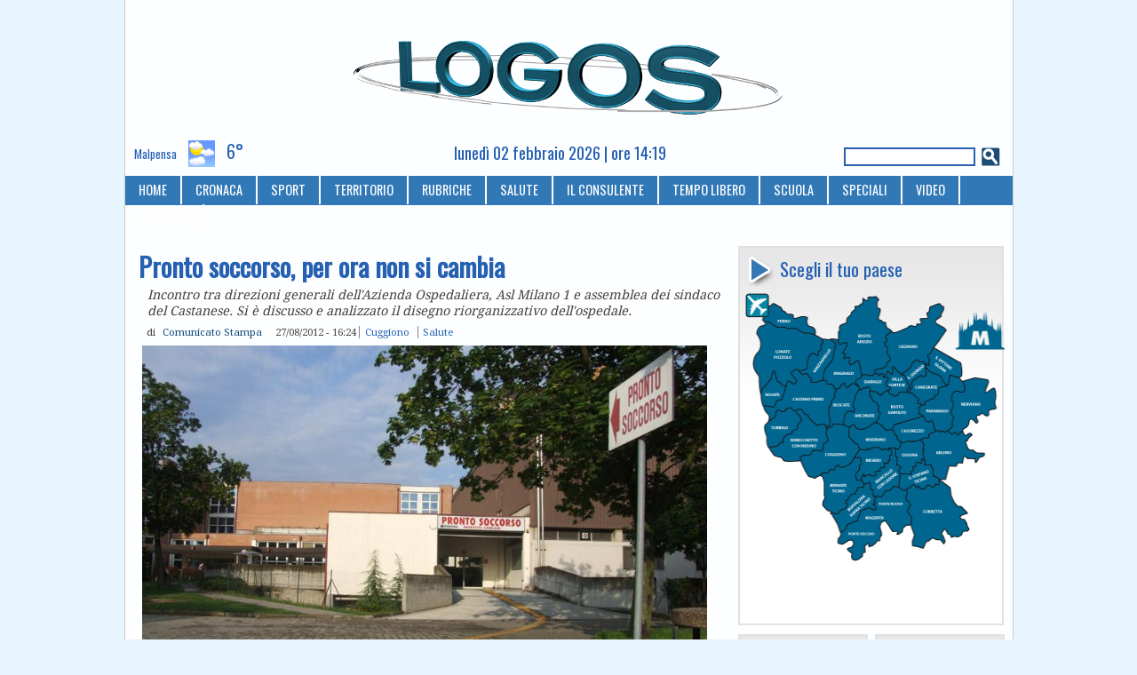

--- FILE ---
content_type: text/html; charset=utf-8
request_url: https://www.logosnews.it/node/17244
body_size: 11828
content:
<!DOCTYPE html PUBLIC "-//W3C//DTD XHTML 1.0 Strict//EN" "http://www.w3.org/TR/xhtml1/DTD/xhtml1-strict.dtd">
<html xmlns="http://www.w3.org/1999/xhtml" lang="it" xml:lang="it">
<head>
<meta http-equiv="Content-Type" content="text/html; charset=utf-8" />
 <title>Pronto soccorso, per ora non si cambia - Logos News</title>
<meta name="mobile-web-app-capable" content="yes">
<meta name="apple-mobile-web-app-capable" content="yes">
<meta name="apple-mobile-web-app-title" content="LogosNews">
<link rel="apple-touch-icon" sizes="192x192" href="/sites/all/themes/logos/logos_icon.png">
<link rel="manifest" href="/sites/all/themes/logos/manifest.json">
<link rel="canonical" href="https://www.logosnews.it/node/17244" />
<link rel="alternate" media="only screen and (max-width: 640px)" href="https://m.logosnews.it/node/17244" />
<link rel="alternate" media="handheld" href="https://m.logosnews.it/node/17244" />
<link rel="alternate" type="application/rss+xml" title="RSS" href="https://www.logosnews.it/rss.xml" />
<meta property="fb:app_id" content="147762092620802"/>
<script type='text/javascript'><!--// <![CDATA[
  var OA_zones = {
    'Manchette sx' : 1,
    'Manchette dx' : 2,
    'Cuggiono TOP' : 9,
    'Cuggiono MIDDLE' : 10,
    'Cuggiono BOTTOM' : 11,
    'Manchette Alt sx' : 184,
    'Manchette Alt dx' : 185,
    'AllPage Autopromo' : 188,
    'AllPage AD POPUP mobile' : 191,
    'AllPage Skin' : 186  }
// ]]> --></script>
<script type='text/javascript' src='https://ads.comunicarefuturo.com/www/delivery/spcjs.php'></script>
<link rel="amphtml" href="https://www.logosnews.it/node/17244/amp" />

<meta property="og:image" content="https://www.logosnews.it/sites/default/files/2012/images/img17243.full.jpg" />
<meta property="og:description" content="Il 20 agosto scorso, presso l’Ospedale di Cuggiono, si è tenuto un incontro tra le Direzioni Generali dell’Azienda Ospedaliera di Legnano e dell’ASL Milano 1 e l’Assemblea dei sindaci del Castanese per discutere il disegno riorganizzativo dell’Ospedale nell’ambito della cresci..." />
<script type="application/ld+json">[
{"@context":"https://schema.org","@type":"NewsArticle",
 "mainEntityOfPage":{"@type":"WebPage","@id":"https://www.logosnews.it/node/17244"},
 "headline":"Pronto soccorso, per ora non si cambia",
 "image":{"@type":"ImageObject","url":"https://www.logosnews.it/sites/default/files/2012/images/img17243.full.jpg","height":534,"width":800},
 "datePublished":"2012-08-27T15:24:00+00:00",
 "dateModified":"2012-08-27T15:28:08+00:00",
 "author":{"@type":"Person","name":"Comunicato Stampa"},
 "publisher":{"@type":"Organization","name":"Logosnews","url":"https://www.logosnews.it","logo":{"@type":"ImageObject","url":"https://www.logosnews.it/sites/all/themes/logos/logos_ext.png","width":1590,"height":200}},
 "isPartOf":{"@type":"CreativeWork","name":"Logosnews"},
 "description":"Incontro tra direzioni generali dell'Azienda Ospedaliera, Asl Milano 1 e assemblea dei sindaco del Castanese. Si \u00e8 discusso e analizzato il disegno riorganizzativo dell'ospedale. "
}]</script>
<link rel="shortcut icon" href="/sites/all/themes/logos/logos_icon.png" type="image/x-icon" />
<style type="text/css" media="all">@import "/modules/node/node.css";</style>
<style type="text/css" media="all">@import "/modules/poll/poll.css";</style>
<style type="text/css" media="all">@import "/modules/system/defaults.css";</style>
<style type="text/css" media="all">@import "/modules/system/system.css";</style>
<style type="text/css" media="all">@import "/modules/user/user.css";</style>
<style type="text/css" media="all">@import "/sites/all/modules/cck/content.css";</style>
<style type="text/css" media="all">@import "/sites/all/modules/nice_menus/nice_menus.css";</style>
<style type="text/css" media="all">@import "/sites/all/modules/nice_menus/nice_menus_default.css";</style>
<style type="text/css" media="all">@import "/sites/all/modules/thickbox/thickbox.css";</style>
<style type="text/css" media="all">@import "/sites/all/modules/cck/fieldgroup.css";</style>
<style type="text/css" media="all">@import "/sites/all/modules/image/contrib/image_attach/image_attach.css";</style>
<style type="text/css" media="all">@import "/modules/comment/comment.css";</style>
<style type="text/css" media="all">@import "/sites/all/modules/event/event.css";</style>
<style type="text/css" media="all">@import "/sites/all/themes/logos/logos.css";</style>
<script type="text/javascript" src="/misc/jquery.js"></script>
<script type="text/javascript" src="/misc/drupal.js"></script>
<script type="text/javascript" src="/sites/all/modules/nice_menus/nice_menus.js"></script>
<script type="text/javascript" src="/sites/all/modules/thickbox/thickbox_login.js"></script>
<script type="text/javascript" src="/sites/all/modules/thickbox/thickbox_auto.js"></script>
<script type="text/javascript" src="/sites/all/modules/thickbox/thickbox.js"></script>
<script type="text/javascript" src="/misc/textarea.js"></script>
<script type="text/javascript" src="/misc/collapse.js"></script>
<script type="text/javascript" src="/sites/all/modules/event/eventblock.js"></script>
<script type="text/javascript" src="/misc/progress.js"></script>
<script type="text/javascript" src="/sites/all/themes/logos/js/bowser.min.js"></script>
<script type="text/javascript">Drupal.extend({ settings: { "thickbox": { "close": "Close", "next": "Next \x3e", "prev": "\x3c Prev", "esc_key": "or Esc Key", "next_close": "Next / Close on last", "image_count": "Image !current of !total", "derivative": "full" } } });</script>
<script type="text/javascript" src="/sites/all/themes/logos/js/micromodal.min.js"></script>
<style>@import url('/sites/all/themes/logos/css/micromodal.css');</style>
<script type="text/javascript">
    // Privacy popup https://micromodal.now.sh
    function loadPrivacyText() { // Fire on popup open
        //alert('Privacy is shown');
        $( "#modal-privacy-content" ).load( "/privacy.html" );
    }
</script><style>@import url('https://fonts.googleapis.com/css?family=Droid+Serif|Oswald');</style>
</head><body class="desk">
<div id="container"> <div id="header"><div id="ad-left"><script type='text/javascript'><!--// <![CDATA[
    OA_show('Manchette sx');
// ]]> --></script></div>
 <div id="logo-floater">  <a href="/" title="Home"><img src="/sites/all/themes/logos/logo.png" alt="Home" /></a></div>
 <div id="ad-right"><script type='text/javascript'><!--// <![CDATA[
    OA_show('Manchette dx');
// ]]> --></script></div>
</div>
   <div id="bar-top"><div  class="block block-weather" id="weather-meteo-top">
 <h2 class="title">meteo-top</h2>
 <div class="content"><p><strong>Milano / Malpensa</strong></p><div> <span class="paese">Malpensa</span> <img style="vertical-align: -50%;" src="/sites/all/modules/weather/images/day-broken.png" alt="Nuvole discontinue" width="64" height="64" title="Nuvole discontinue" /> <span class="temperature">6°</span></div><div class="repon">Lun, 02/02/2026 - 13:50</div></div>
</div>
<div  class="block block-block" id="block-data-top">
 <h2 class="title">data-top</h2>
 <div class="content">lunedì 02 febbraio 2026 | ore 14:19</div>
</div>
<div  class="block block-search" id="search-cerca">
 <h2 class="title">Cerca</h2>
 <div class="content"><form action="/node/17244"  accept-charset="UTF-8" method="post" id="search-block-form">
<div><div class="container-inline"><div class="form-item" id="edit-search-block-form-keys-wrapper">
 <input type="text" maxlength="128" name="search_block_form_keys" id="edit-search-block-form-keys"  size="15" value="" title="Inserisci i termini da cercare." class="form-text" />
</div>
<input type="submit" name="op" id="search-submit" value="Cerca"  class="form-submit" />
<input type="hidden" name="form_id" id="edit-search-block-form" value="search_block_form"  />
</div>
</div></form>
</div>
</div>
</div>
 <div class="navlinks"><ul class="links" id="navlist"><li  class="first menu-1-1-80"><a href="/" title="Home page" class="menu-1-1-80">HOME</a></li>
<li  class="menu-1-2-80"><a href="/cronaca" title="Cronaca" class="menu-1-2-80">CRONACA</a></li>
<li  class="menu-1-3-80"><a href="/sport" title="Il mondo dello sport" class="menu-1-3-80">SPORT</a></li>
<li  class="menu-1-4-80"><a href="/territorio" title="Notizie dal territorio" class="menu-1-4-80">TERRITORIO</a></li>
<li  class="menu-1-5-80"><a href="/rubriche" title="Rubriche" class="menu-1-5-80">RUBRICHE</a></li>
<li  class="menu-1-6-80"><a href="/consulente/salute" class="menu-1-6-80">SALUTE</a></li>
<li  class="menu-1-7-80"><a href="/consulente" title="Il tuo consulente" class="menu-1-7-80">IL CONSULENTE</a></li>
<li  class="menu-1-8-80"><a href="/tempolibero" title="Tempo libero" class="menu-1-8-80">TEMPO LIBERO</a></li>
<li  class="menu-1-9-80"><a href="/scuola" title="Scuole del territorio" class="menu-1-9-80">SCUOLA</a></li>
<li  class="menu-1-10-80"><a href="/speciali" class="menu-1-10-80">SPECIALI</a></li>
<li  class="menu-1-11-80"><a href="/video_archive" class="menu-1-11-80">VIDEO</a></li>
<li  class="last menu-1-12-80"><a href="/node/22" title="Riferimenti utili" class="menu-1-12-80">CONTATTI</a></li>
</ul> </div>
 <div id="content">
   <div id="sidebar-right">
<div  class="block block-block" id="block-adboxt">
 <h2 class="title">ADboxT</h2>
 <div class="content"><script type='text/javascript'><!--// <![CDATA[
    OA_show('Cuggiono TOP');
// ]]> --></script></div>
</div>
<div  class="block block-block" id="block-scegli-il-tuo-paese">
 <h2 class="title">Scegli il tuo paese</h2>
 <div class="content"><p><img src="/sites/default/files/mappa_js/mappa_0.png" alt="mappa paesi" usemap="#mappa" id="paese" width="293" height="350"/><br />
<map name="mappa" id="mappa" style="display:none;"><br />
  <area shape="poly" coords="116,152,120,154,127,152,131,156,148,149,150,135,141,122,140,117,132,119,129,133,130,139,120,143" alt="arconate" onmouseover="RMOn(26)" onmouseout="RMOff()" onclick="RMC(26, '/arconate')"/><br />
  <area shape="poly" coords="110,60,111,43,145,9,154,24,155,38,165,46,159,62,165,79,158,88,149,90,144,96,135,95,131,76,124,82,118,73,122,62" alt="busto arsizio" onmouseover="RMOn(27)" onmouseout="RMOff()" onclick="RMC(27, '/bustoarsizio')"/><br />
  <area shape="poly" coords="67,194,79,211,102,199,122,193,131,180,119,168,114,154,94,160,99,173,91,181" alt="cuggiono" onmouseover="RMOn(7)" onmouseout="RMOff()" onclick="RMC(7, '/cuggiono')"/><br />
  <area shape="poly" coords="105,254,112,268,127,257,133,245,149,243,141,219,125,231,119,246" alt="boffalora"  onmouseover="RMOn(5)" onmouseout="RMOff()" onclick="RMC(5, '/boffalora')"/><br />
  <area shape="poly" coords="110,280,136,251,152,250,151,238,174,224,183,230,187,245,188,261,176,272,160,259,152,271,153,280,124,304,121,287" alt="magenta" onmouseover="RMOn(6)" onmouseout="RMOff()" onclick="RMC(6, '/magenta')"/><br />
  <area shape="poly" coords="94,242,92,209,129,195,125,209,131,217,114,244,103,249" alt="bernate" onmouseover="RMOn(4)" onmouseout="RMOff()" onclick="RMC(4, '/bernate')"/><br />
  <area shape="poly" coords="213,89,226,95,232,104,234,94,248,96,249,84,219,69,215,77" alt="san vittore" onmouseover="RMOn(13)" onmouseout="RMOff()" onclick="RMC(13, '/sanvittore')"/><br />
  <area shape="poly" coords="23,128,21,115,31,105,33,100,39,109,44,112,41,122,34,124,33,130" alt="nosate" onmouseover="RMOn(8)" onmouseout="RMOff()" onclick="RMC(8, '/nosate')"/><br />
  <area shape="poly" coords="204,139,213,148,221,159,237,156,237,132,238,116,249,114,240,99,224,118,211,128" alt="parabiago" onmouseover="RMOn(32)" onmouseout="RMOff()" onclick="RMC(32, '/parabiago')"/><br />
  <area shape="poly" coords="144,118,155,137,153,150,164,156,198,143,201,128,187,115,174,123,163,116" alt="busto garolfo" onmouseover="RMOn(31)" onmouseout="RMOff()" onclick="RMC(31, '/bustogarolfo')"/><br />
  <area shape="poly" coords="152,96,168,86,164,53,191,44,204,36,221,18,229,25,216,41,229,47,208,80,194,81,181,94,173,89,160,96" alt="legnano" onmouseover="RMOn(2)" onmouseout="RMOff()" onclick="RMC(2, '/legnano')"/><br />
  <area shape="poly" coords="28,175,27,164,26,158,36,149,39,142,47,143,51,140,59,150,41,170,35,176" alt="turbigo" onmouseover="RMOn(21)" onmouseout="RMOff()" onclick="RMC(21, '/turbigo')"/><br />
  <area shape="poly" coords="132,104,136,110,144,108,148,113,155,115,162,111,161,102,151,98,138,100" alt="dairago" onmouseover="RMOn(25)" onmouseout="RMOff()" onclick="RMC(25, '/dairago')"/><br />
  <area shape="poly" coords="30,37,30,25,36,22,50,32,60,38,70,35,77,47,70,48,59,44,41,42" alt="ferno" onmouseover="RMOn(9)" onmouseout="RMOff()" onclick="RMC(9, '/ferno')"/><br />
  <area shape="poly" coords="170,117,183,114,182,104,173,96,167,100,166,109" alt="villa cortese" onmouseover="RMOn(12)" onmouseout="RMOff()" onclick="RMC(12, '/villacortese')"/><br />
  <area shape="poly" coords="93,100,102,85,106,67,113,67,113,79,118,83,120,88,127,85,130,99,118,108,114,105,107,110" alt="magnago" onmouseover="RMOn(24)" onmouseout="RMOff()" onclick="RMC(24, '/magnago')"/><br />
  <area shape="poly" coords="19,111,18,98,12,87,13,77,19,69,20,61,16,52,19,44,25,42,35,44,50,49,58,49,67,54,82,58,79,70,70,70,64,89,49,92,50,102,42,107,38,100,35,88,29,89,29,98" alt="lonate" onmouseover="RMOn(10)" onmouseout="RMOff()" onclick="RMC(10, '/lonatepozzolo')"/><br />
  <area shape="poly" coords="139,215,154,212,170,187,175,220,149,232" alt="marcallo" onmouseover="RMOn(3)" onmouseout="RMOff()" onclick="RMC(3, '/marcallo')"/><br />
  <area shape="poly" coords="195,114,204,127,218,118,228,104,210,92,210,101,201,100,196,105" alt="canegrate" onmouseover="RMOn(16)" onmouseout="RMOff()" onclick="RMC(16, '/canegrate')"/><br />
  <area shape="poly" coords="130,186,151,182,169,185,155,205,140,207,131,212,138,199" alt="mesero" onmouseover="RMOn(14)" onmouseout="RMOff()" onclick="RMC(14, '/mesero')"/><br />
  <area shape="poly" coords="124,156,124,169,137,178,176,176,172,162,162,159,151,151,136,161" alt="inveruno" onmouseover="RMOn(15)" onmouseout="RMOff()" onclick="RMC(15, '/inveruno')"/><br />
  <area shape="poly" coords="220,207,229,211,236,195,248,193,267,186,255,178,258,163,223,161,209,171,212,192" alt="arluno" onmouseover="RMOn(30)" onmouseout="RMOff()" onclick="RMC(30, '/arluno')"/><br />
  <area shape="poly" coords="180,205,192,204,200,191,201,174,182,176,176,189" alt="ossona" onmouseover="RMOn(17)" onmouseout="RMOff()" onclick="RMC(17, '/ossona')"/><br />
  <area shape="poly" coords="240,160,254,154,287,133,288,115,276,118,278,105,247,102,254,114,244,118" alt="nerviano" onmouseover="RMOn(29)" onmouseout="RMOff()" onclick="RMC(29, '/nerviano')"/><br />
  <area shape="poly" coords="36,181,53,169,66,156,69,140,76,149,85,157,91,156,93,169,89,179,75,184,62,191,47,191" alt="robecchetto" onmouseover="RMOn(20)" onmouseout="RMOff()" onclick="RMC(20, '/robecchetto')"/><br />
  <area shape="poly" coords="30,137,43,129,49,111,63,106,59,94,71,101,75,109,92,105,100,115,94,150,82,149,74,136,63,132,49,133" alt="castano" onmouseover="RMOn(19)" onmouseout="RMOff()" onclick="RMC(19, '/castano')"/><br />
  <area shape="poly" coords="172,155,182,170,198,168,217,158,205,146" alt="casorezzo" onmouseover="RMOn(28)" onmouseout="RMOff()" onclick="RMC(28, '/casorezzo')"/><br />
  <area shape="poly" coords="180,209,180,222,195,217,207,222,224,216,213,202,202,197,196,207" alt="santo stefano" onmouseover="RMOn(11)" onmouseout="RMOff()" onclick="RMC(11, '/santostefano')"/><br />
  <area shape="poly" coords="71,93,77,77,85,79,92,61,100,64,98,80,89,90,87,100,79,101" alt="vanzaghello" onmouseover="RMOn(22)" onmouseout="RMOff()" onclick="RMC(22, '/vanzaghello')"/><br />
  <area shape="poly" coords="184,96,189,108,205,97,205,85,195,83" alt="san giorgio" onmouseover="RMOn(1)" onmouseout="RMOff()" onclick="RMC(1, '/sangiorgio')"/><br />
  <area shape="poly" coords="190,231,194,224,210,226,228,218,238,234,254,251,247,258,254,265,247,276,234,277,225,281,207,289,195,286,193,255" alt="corbetta" onmouseover="RMOn(18)" onmouseout="RMOff()" onclick="RMC(18, '/corbetta')"/><br />
  <area shape="poly" coords="101,148,101,128,107,117,113,112,119,113,123,110,127,113,122,135,115,135,111,149" alt="buscate" onmouseover="RMOn(23)" onmouseout="RMOff()" onclick="RMC(23, '/buscate')"/><br />
  <area shape="rect" coords="3,10,26,33" alt="malpensa" onmouseover="RMOn(33)" onmouseout="RMOff()" onclick="RMC(33, '/malpensa')"/><br />
  <area shape="rect" coords="244, 20, 299, 68" alt="milano" onmouseover="RMOn(34)" onmouseout="RMOff()" onclick="RMC(34, '/milano')"/><br />
</map></p>
<script type="text/javascript">
var IMG = document.getElementById("paese");
var selected_area = 0;
var mouseover_area = 0;

if (document.images) {
  img0 = new Image();
  img1 = new Image();
  img2 = new Image();
  img3 = new Image();
  img4 = new Image();
  img5 = new Image();
  img6 = new Image();
  img7 = new Image();
  img8 = new Image();
  img9 = new Image();
  img10 = new Image();
  img11 = new Image();
  img12 = new Image();
  img13 = new Image();
  img14 = new Image();
  img15 = new Image();
  img16 = new Image();
  img17 = new Image();
  img18 = new Image();
  img19 = new Image();
  img20 = new Image();
  img21 = new Image();
  img22 = new Image();
  img23 = new Image();
  img24 = new Image();
  img25 = new Image();
  img26 = new Image();
  img27 = new Image();
  img28 = new Image();
  img29 = new Image();
  img30 = new Image();
  img31 = new Image();
  img32 = new Image();
  img33 = new Image();
  img34 = new Image();

  img0.src = "/sites/default/files/mappa_js/mappa_0.png";
  img1.src = "/sites/default/files/mappa_js/mappa_1.png";
  img2.src = "/sites/default/files/mappa_js/mappa_2.png";
  img3.src = "/sites/default/files/mappa_js/mappa_3.png";
  img4.src = "/sites/default/files/mappa_js/mappa_4.png";
  img5.src = "/sites/default/files/mappa_js/mappa_5.png";
  img6.src = "/sites/default/files/mappa_js/mappa_6.png";
  img7.src = "/sites/default/files/mappa_js/mappa_7.png";
  img8.src = "/sites/default/files/mappa_js/mappa_8.png";
  img9.src = "/sites/default/files/mappa_js/mappa_9.png";
  img10.src = "/sites/default/files/mappa_js/mappa_10.png";
  img11.src = "/sites/default/files/mappa_js/mappa_11.png";
  img12.src = "/sites/default/files/mappa_js/mappa_12.png";
  img13.src = "/sites/default/files/mappa_js/mappa_13.png";
  img14.src = "/sites/default/files/mappa_js/mappa_14.png";
  img15.src = "/sites/default/files/mappa_js/mappa_15.png";
  img16.src = "/sites/default/files/mappa_js/mappa_16.png";
  img17.src = "/sites/default/files/mappa_js/mappa_17.png";
  img18.src = "/sites/default/files/mappa_js/mappa_18.png";
  img19.src = "/sites/default/files/mappa_js/mappa_19.png";
  img20.src = "/sites/default/files/mappa_js/mappa_20.png";
  img21.src = "/sites/default/files/mappa_js/mappa_21.png";
  img22.src = "/sites/default/files/mappa_js/mappa_22.png";
  img23.src = "/sites/default/files/mappa_js/mappa_23.png";
  img24.src = "/sites/default/files/mappa_js/mappa_24.png";
  img25.src = "/sites/default/files/mappa_js/mappa_25.png";
  img26.src = "/sites/default/files/mappa_js/mappa_26.png";
  img27.src = "/sites/default/files/mappa_js/mappa_27.png";
  img28.src = "/sites/default/files/mappa_js/mappa_28.png";
  img29.src = "/sites/default/files/mappa_js/mappa_29.png";
  img30.src = "/sites/default/files/mappa_js/mappa_30.png";
  img31.src = "/sites/default/files/mappa_js/mappa_31.png";
  img32.src = "/sites/default/files/mappa_js/mappa_32.png";
  img33.src = "/sites/default/files/mappa_js/mappa_33.png";
  img34.src = "/sites/default/files/mappa_js/mappa_34.png";
}

function RMC(i, href)
{
    IMG.src = "/sites/default/files/mappa_js/mappa_" + i + ".png";
    //if(i == selected_area || i == mouseover_area) {
    if(i == selected_area) {
       window.location.href = href;
    }
    selected_area = i;
}
function RMOn(i)
{
    IMG.src = "/sites/default/files/mappa_js/mappa_" + i + ".png";
    mouseover_area = i;
}
function RMOff()
{
    IMG.src = "/sites/default/files/mappa_js/mappa_0.png";
    selected_area = 0;
    mouseover_area = 0;
}
</script></div>
</div>
<div  class="block block-views" id="views-logos">
 <h2 class="title">Logos</h2>
 <div class="content"><div class='view view-last-archive'><div class='view-content view-content-last-archive'><div class="item-list"><ul><li><div class='view-item view-item-last-archive'><div class='view-field view-data-image-attach-iid'><a href="https://www.logosnews.it/sites/default/files/2026/archive/2601.pdf"><img src="https://www.logosnews.it/sites/default/files/2026/images/img106198.locandina.jpg" alt="24 gennaio 2026" title="24 gennaio 2026"  class="image image-locandina link" width="148" height="200" /></a></div><div class='view-field view-data-files-all-files'><a href="https://www.logosnews.it/sites/default/files/2026/archive/2601.pdf">24 gennaio 2026</a></div></div>
</li></ul></div></div><div class='view-footer view-footer-last-archive'><p><a href="/last_archive">Sfoglia l'archivio...</a></p>
</div>
</div>
</div>
</div>
<div  class="block block-views" id="views-speciali">
 <h2 class="title">Speciali</h2>
 <div class="content"><div class='view view-last-arc-speciali'><div class='view-content view-content-last-arc-speciali'><div class="item-list"><ul><li><div class='view-item view-item-last-arc-speciali'><div class='view-field view-data-image-attach-iid'><a href="https://www.logosnews.it/sites/default/files/2025/arc_special/Verso il Natale 2025.pdf"><img src="https://www.logosnews.it/sites/default/files/2025/images/img105926.locandina.jpg" alt="Verso il Natale 2025" title="Verso il Natale 2025"  class="image image-locandina link" width="147" height="200" /></a></div><div class='view-field view-data-files-all-files'><a href="https://www.logosnews.it/sites/default/files/2025/arc_special/Verso il Natale 2025.pdf">Verso il Natale 2025</a></div></div>
</li></ul></div></div><div class='view-footer view-footer-last-arc-speciali'><p><a href="/last_speciali">Sfoglia l'archivio...</a></p>
</div>
</div>
</div>
</div>
<div  class="adsense block block-block">
 <div class="content"><script type='text/javascript'><!--// <![CDATA[
    OA_show('AllPage Autopromo');
// ]]> --></script></div>
</div>
<div  class="block block-block" id="block-i-video-di-logos">
 <h2 class="title">I video di Logos</h2>
 <div class="content"><div class="video-responsive"><div class="cfstream_player" videoID="cfvid=cf174db8ef976fd8e9db50dca06b379b" width="616" height="475"></div></div><p>La memoria fatta di immagini e parole. È la mostra “Restiamo Umani. Dieci eroi che si sono opposti al nazifascismo”, inaugurata in biblioteca a Vanzaghello (e che si potrà visitare fino al 31 gennaio) in occasione del Giorno della Memoria. Per non dimenticare ciò che è stato e tutte le vittime dell’Olocausto. Un momento di riflessione, poi, al cippo di Anne Frank, con gli studenti delle classi quinte della scuola Primaria.</p>
</div>
</div>
<div  class="homebox block block-block">
 <div class="content"><div class='view view-homebox'><div class='view-content view-content-homesmall'><div class="item-list"><ul><li><div class="view-field view-data-title"><a href="/node/106180">Nuovo Logos: carta, web, social sempre con te</a></div><div class="view-field view-data-info"><ul class="links inline"><li  class="first last node_date"><span class="node_date">26/01/2026 - 06:49</span></li>
</ul><ul class="links"><li><a href="/rubriche/editoriali" rel="tag" title="">Editoriali</a></li></ul></div>
<div class="view-field view-data-iid"><a href="/node/106180"><img src="https://www.logosnews.it/sites/default/files/2026/images/img106179.thumbnail.jpg" alt="Editoriali - Rotativa giornali" title="Editoriali - Rotativa giornali"  class="image image-thumbnail " width="100" height="67" /></a></div><div class="view-field view-data-field-riassunto-value">Dopo 18 anni una novità importante: più qualità e servizi per il tuo giornale mensile; ma anche un digital pronto a rinnovarsi, un nuovo sito &#039;olimpico&#039; e social che crescono.</div></li></ul></div></div></div>
</div>
</div>
<div  class="block block-block" id="block-adboxm">
 <h2 class="title">ADboxM</h2>
 <div class="content"><script type='text/javascript'><!--// <![CDATA[
    OA_show('Cuggiono MIDDLE');
// ]]> --></script></div>
</div>
<div  class="block block-block" id="block-rubriche">
 <h2 class="title">Rubriche</h2>
 <div class="content"><div id="rubriche">
	<div class="rubribox"><a href="/taxonomy/term/1107"><div class="pict"><img src="/sites/default/files/1032.jpg" alt="Alessandra Caccia" title="Alessandra Caccia" /></div><div class="rubrica">Comunicaré</div></a></div>

	<div class="rubribox"><a href="/taxonomy/term/1108"><div class="pict"><img src="/sites/default/files/38710.jpg" alt="Exponiamoci" title="Exponiamoci" /></div><div class="rubrica">Exponiamoci</div></a></div>

	<div class="rubribox"><a href="/taxonomy/term/1101"><div class="pict"><img src="/sites/default/files/25.jpg" alt="Letizia Gualdoni" title="Letizia Gualdoni" /></div><div class="rubrica">Fanne pARTE</div></a></div>

	<div class="rubribox"><a href="/taxonomy/term/1096"><div class="pict"><img src="/sites/default/files/38373.jpg" alt="Simone Cislaghi" title="Simone Cislaghi" /></div><div class="rubrica">Frecce sui nostri giorni</div></a></div>

	<div class="rubribox"><a href="/taxonomy/term/1098"><div class="pict"><img src="/sites/default/files/32268.jpg" alt="Giorgio Gala" title="Giorgio Gala" /></div><div class="rubrica">Il Bastian Contrario</div></a></div>

	<div class="rubribox"><a href="/taxonomy/term/1099"><div class="pict"><img src="/sites/default/files/24.jpg" alt="Alessio Belleri" title="Alessio Belleri" /></div><div class="rubrica">Il terzo tempo</div></a></div>

	<div class="rubribox"><a href="/taxonomy/term/1105"><div class="pict"><img src="/sites/default/files/17389.jpg" alt="Marcello Mazzoleni" title="Marcello Mazzoleni" /></div><div class="rubrica">Meteo Sincero</div></a></div>

	<div class="rubribox"><a href="/taxonomy/term/1097"><div class="pict"><img src="/sites/default/files/38708.jpg" alt="Annachiara Blandino" title="Annachiara Blandino" /></div><div class="rubrica">Nostro mondo</div></a></div>

	<div class="rubribox"><a href="/taxonomy/term/1102"><div class="pict"><img src="/sites/default/files/28799.jpg" alt="Maya Erika" title="Maya Erika" /></div><div class="rubrica">Note in vista</div></a></div>

	<div class="rubribox"><a href="/taxonomy/term/1106"><div class="pict"><img src="/sites/default/files/38709.jpg" alt="Museo Cuggiono" title="Museo Cuggiono" /></div><div class="rubrica">Notizie dal Museo</div></a></div>

	<div class="rubribox"><a href="/taxonomy/term/1100"><div class="pict"><img src="/sites/default/files/12306.jpg" alt="Maurizio Carnago" title="Maurizio Carnago" /></div><div class="rubrica">Over the Game</div></a></div>

	<div class="rubribox"><a href="/taxonomy/term/548"><div class="pict"><img src="/sites/default/files/55.jpg" alt="Vittorio Gualdoni" title="Vittorio Gualdoni" /></div><div class="rubrica">Post Scriptum</div></a></div>

	<div class="rubribox"><a href="/taxonomy/term/1103"><div class="pict"><img src="/sites/default/files/72.jpg" alt="Francesca Favotto" title="Francesca Favotto" /></div><div class="rubrica">Solo cose belle</div></a></div>

	<div class="rubribox"><a href="/taxonomy/term/1095"><div class="pict"><img src="/sites/default/files/581.jpg" alt="Egidio Marcoli" title="Egidio Marcoli" /></div><div class="rubrica">SportivaMente</div></a></div>
</div></div>
</div>
<div  class="homebox block block-block">
 <div class="content"><div class='view view-homebox'><div class='view-content view-content-homesmall'><div class="item-list"><ul><li><div class="view-field view-data-title"><a href="/node/106254">La Croce degli Sportivi accolta in San Babila</a></div><div class="view-field view-data-info"><ul class="links inline"><li  class="first last node_date"><span class="node_date">30/01/2026 - 18:40</span></li>
</ul><ul class="links"><li><a href="/territorio" rel="tag" title="">Territorio</a></li></ul></div>
<div class="view-field view-data-iid"><a href="/node/106254"><img src="https://www.logosnews.it/sites/default/files/2026/images/img106253.thumbnail.JPG" alt="Milano - Messa per la Croce degli Sportivi" title="Milano - Messa per la Croce degli Sportivi"  class="image image-thumbnail " width="100" height="75" /></a></div><div class="view-field view-data-field-riassunto-value">Dalla Basilica milanese parte il cammino spirituale verso Olimpiadi e Paralimpiadi: tra atleti, giovani degli oratori e istituzioni, l’Arcivescovo invita a leggere nei Giochi una lezione di umanità, inclusione e speranza.</div></li></ul></div></div></div>
</div>
</div>
<div  class="block block-views" id="views-articoli-di-comunicato-stampa">
 <h2 class="title">Articoli di Comunicato Stampa</h2>
 <div class="content"><div class='view view-same-author'><div class='view-content view-content-same-author'><div class="item-list"><ul><li><div class='view-item view-item-same-author'><div class='view-field view-data-node-title'><a href="/node/106257">Sempre troppi pochi infermieri</a></div></div>
</li><li><div class='view-item view-item-same-author'><div class='view-field view-data-node-title'><a href="/node/106256">Tre micro discariche: individuato l’autore</a></div></div>
</li><li><div class='view-item view-item-same-author'><div class='view-field view-data-node-title'><a href="/node/106205">I Giusti magentini</a></div></div>
</li><li><div class='view-item view-item-same-author'><div class='view-field view-data-node-title'><a href="/node/106162">&quot;Più controlli e stop a import sleale&quot;</a></div></div>
</li><li><div class='view-item view-item-same-author'><div class='view-field view-data-node-title'><a href="/node/106155">&quot;Occorre armonizzare le cure primarie&quot;</a></div></div>
</li></ul></div></div></div>
</div>
</div>
<div  class="block block-event" id="event-appuntamenti">
 <h2 class="title">Appuntamenti</h2>
 <div class="content"><div class="event-calendar"><div class="month-view"><table class="event-block febbraio">
<caption><span class="prev"><a href="/event/2026/01/02/month/all/all/1" class="updateblock">«</a></span> Febbraio 2026 </caption>
 <thead><tr><th class="sun">Dom</th><th class="mon">Lun</th><th class="tue">Mar</th><th class="wed">Mer</th><th class="thu">Gio</th><th class="fri">Ven</th><th class="sat">Sab</th> </tr></thead>
<tbody>
 <tr class="odd"><td class="sun day-01">1</td><td class="mon day-02 today">2</td><td class="tue day-03">3</td><td class="wed day-04">4</td><td class="thu day-05">5</td><td class="fri day-06">6</td><td class="sat day-07">7</td> </tr>
 <tr class="even"><td class="sun day-08">8</td><td class="mon day-09">9</td><td class="tue day-10">10</td><td class="wed day-11">11</td><td class="thu day-12">12</td><td class="fri day-13">13</td><td class="sat day-14">14</td> </tr>
 <tr class="odd"><td class="sun day-15">15</td><td class="mon day-16">16</td><td class="tue day-17">17</td><td class="wed day-18">18</td><td class="thu day-19">19</td><td class="fri day-20">20</td><td class="sat day-21">21</td> </tr>
 <tr class="even"><td class="sun day-22">22</td><td class="mon day-23">23</td><td class="tue day-24">24</td><td class="wed day-25">25</td><td class="thu day-26">26</td><td class="fri day-27">27</td><td class="sat day-28">28</td> </tr>
</tbody>
</table>
</div></div>
</div>
</div>
<div  class="block block-block" id="block-adboxb">
 <h2 class="title">ADboxB</h2>
 <div class="content"><script type='text/javascript'><!--// <![CDATA[
    OA_show('Cuggiono BOTTOM');
// ]]> --></script></div>
</div>
<div  class="homebox block block-block">
 <div class="content"><div class='view view-homebox'><div class='view-content view-content-homesmall'><div class="item-list"><ul><li><div class="view-field view-data-title"><a href="/node/106133"> “Di quante persone abbiamo bisogno? (per cambiare il mondo)”</a></div><div class="view-field view-data-info"><ul class="links inline"><li  class="first last node_date"><span class="node_date">19/01/2026 - 17:25</span></li>
</ul><ul class="links"><li><a href="/milano" rel="tag" title="">Milano</a></li></ul></div>
<div class="view-field view-data-iid"><a href="/node/106133"><img src="https://www.logosnews.it/sites/default/files/2026/images/img106132.thumbnail.jpg" alt="Milano - &#039;Fa&#039; la cosa giusta&#039; 2025" title="Milano - &#039;Fa&#039; la cosa giusta&#039; 2025"  class="image image-thumbnail " width="100" height="67" /></a></div><div class="view-field view-data-field-riassunto-value">A marzo negli spazi di RhoFiera torna &#039;Fa&#039; la cosa giusta&#039;: lo scorso anno sono state 550 le aziende e le associazioni presenti nelle aree tematiche.</div></li></ul></div></div></div>
</div>
</div>
<div  class="block block-block" id="block-video-consigliati">
 <h2 class="title">Video consigliati</h2>
 <div class="content"><div class="video-responsive"><div class="cfstream_player" videoID="cfvid=c0cbbc5e503f70e7fd1a5fdc9724fc22" width="616" height="475"></div></div></div>
</div>
<div  class="block block-block">
 <div class="content"><p><a href="https://www.exponiamoci.it/activities" target="_blank" /><br />
<img src="/sites/default/files/exponiamoci_locations600.jpg" alt="Attività di Exponiamoci"  style="width: 285px;"/></a></p>
</div>
</div>
<div  class="block block-block">
 <div class="content"><p><a href="https://www.logosnews.it/node/87352"><br />
<img src="/sites/default/files/vergani_button.jpg" alt="Onoranze funebri Vergani" style="width: 285px";><br />
</a></p>
</div>
</div>
</div>
   <div id="main">
   <div id="graph-title">
<h2>Pronto soccorso, per ora non si cambia</h2></div>

<!-- begin content -->
<div class="node">
<div class="field-field-sottotitolo">Incontro tra direzioni generali dell'Azienda Ospedaliera, Asl Milano 1 e assemblea dei sindaco del Castanese. Si è discusso e analizzato il disegno riorganizzativo dell'ospedale. </div><div class="links"><ul class="links inline"><li  class="first node_author"><span class="node_author">di <a href="/node/1033/same">Comunicato Stampa</a></span></li>
<li  class="node_date"><span class="node_date">27/08/2012 - 16:24</span></li>
<li  class="taxonomy_term_4"><a href="/cuggiono" rel="tag" title="" class="taxonomy_term_4">Cuggiono</a></li>
<li  class="last taxonomy_term_216"><a href="/consulente/salute" rel="tag" title="" class="taxonomy_term_216">Salute</a></li>
</ul></div>
 <div class="content">
<div class="image-attach-body himg"><img src="https://www.logosnews.it/sites/default/files/2012/images/img17243.full.jpg" alt="Cuggiono - Il Pronto soccorso dell&#039;ospedale" title="Cuggiono - Il Pronto soccorso dell&#039;ospedale"  class="image image-full " /></div>
<p>Il 20 agosto scorso, presso l’Ospedale di Cuggiono, si è tenuto un incontro tra le Direzioni Generali dell’Azienda Ospedaliera di Legnano e dell’ASL Milano 1 e l’Assemblea dei sindaci del Castanese per discutere il disegno riorganizzativo dell’Ospedale nell’ambito della crescita “a rete” dei quattro Ospedali dell’Azienda Ospedaliera di Legnano. Nello specifico, è stato riconsiderato il ruolo che il Pronto soccorso deve rivestire all’interno della rete dell’urgenza-emergenza e l’importanza dell’efficace utilizzo di tutti gli elementi della rete stessa, con particolare riferimento all’operatività del Pronto soccorso del nosocomio cuggionese. Si è convenuto sulla necessità di una comunicazione chiara e capillare a tutti i cittadini, per cui già si sta lavorando con modi e tempi adeguati. Ne consegue che fino a nuovo comunicato stampa l’operatività del Pronto Soccorso di Cuggiono non subirà alcuna variazione.</p>
<style>.important-msg a:link {color: #ffeb3b;}</style>
<div style="border:solid 1px;margin-top:20px;margin-bottom:20px;background-color:#3178b7;padding:17px;color:white;clear: both;" class="important-msg">

<div style="display: flex; align-items: center;">
 <div style="font-family:'Oswald';background-color:#3178b7;font-size: 2em;color: white;">Sostieni</div>
 <div style="margin-left: 20px;"><img src="/sites/all/themes/logos/logos_icon.png" style="height: 50px;"/></div>
</div>

<p style="line-height:1.7em;"><br>Siamo al lavoro per offrire a tutti un’informazione precisa e puntuale attraverso il nostro giornale Logos, da sempre gratuito.
La gratuità del servizio è possibile grazie agli investitori pubblicitari che si affidano alla nostra testata.
Se vuoi comunque lasciare un tuo prezioso contributo scrivi ad <span class="spamspan"><span class="u">amministrazione</span> [at] <span class="d">comunicarefuturo [dot] com</span></span>
<br>Grazie!</p>

</div><p>
<button class="btn-share btn-tweet" onclick="window.open('https://twitter.com/intent/tweet?text=Pronto soccorso, per ora non si cambia&url=https://www.logosnews.it/node/17244',
	    'targetWindow',
	    'toolbar=no,location=no,status=no,menubar=no,scrollbars=yes,resizable=yes,width=800,height=800');
	  return false;">Twitter</button>
	<button class="btn-share btn-facebook" onclick="window.open('http://www.facebook.com/sharer/sharer.php?u=https://www.logosnews.it/node/17244',
	    'targetWindow',
	    'toolbar=no,location=no,status=no,menubar=no,scrollbars=yes,resizable=yes,width=800,height=800');
	  return false;">Facebook</button>
</p>
 </div>
</div>
 <div class="related">
<h3>Potrebbero interessarti anche</h3><div class="view-related-box"><div class="view-related-item"><div class="view-data-title"><a href="/node/106243">Azzurra Soccorso: servizio 118</a></div><div class="view-data-iid"><a href="/node/106243"><img src="https://www.logosnews.it/sites/default/files/2026/images/img106242.preview.jpg" alt="Cuggiono - Volontari dell&#039;Azzurra Soccorso al Pronto Soccorso" title="Cuggiono - Volontari dell&#039;Azzurra Soccorso al Pronto Soccorso"  class="image image-preview link" width="200" height="193" /></a></div>
<div class="view-data-field-riassunto-value">Grazie a un'importante donazione è stata acquistata un’ambulanza. Ora il servizio di emergenza-urgenza è attivo per 12 ore al giorno, dalle 9 alle 21, per sette giorni alla settimana.</div></div><div class="view-related-item"><div class="view-data-title"><a href="/node/106054">Stefano... il primo nato...</a></div><div class="view-data-iid"><a href="/node/106054"><img src="https://www.logosnews.it/sites/default/files/2026/images/img106053.preview.jpeg" alt="Cuggiono - Stefano, primo nato 2026" title="Cuggiono - Stefano, primo nato 2026"  class="image image-preview link" width="150" height="200" /></a></div>
<div class="view-data-field-riassunto-value">Alle 11.56 di giovedì 1 gennaio, infatti, è venuto alla luce Stefano, il primo nato dell’anno nei punti nascita dell’ASST Ovest Milanese.</div></div><div class="view-related-item"><div class="view-data-title"><a href="/node/105953">Week-end vaccinale nei quattro distretti dell’ASST Ovest Milanese</a></div><div class="view-data-iid"><a href="/node/105953"><img src="https://www.logosnews.it/sites/default/files/2020/images/img61496.preview.jpg" alt="Salute - Vaccinazione antinfluenzale (Foto internet)" title="Salute - Vaccinazione antinfluenzale (Foto internet)"  class="image image-preview link" width="200" height="112" /></a></div>
<div class="view-data-field-riassunto-value">Sabato 13 e domenica 14 dicembre l’ASST Ovest Milanese organizza un nuovo week end vaccinale nell’ambito della campagna promossa da Regione Lombardia.</div></div></div> </div>
<div id="comments"><div class="th-box"><h2 class="title">Invia nuovo commento</h2><div><form action="/comment/reply/17244"  accept-charset="UTF-8" method="post" id="comment-form">
<div><div class="form-item" id="edit-comment-wrapper">
 <label for="edit-comment">Commento: <span class="form-required" title="This field is required.">*</span></label>
 <textarea cols="60" rows="15" name="comment" id="edit-comment"  class="form-textarea resizable required"></textarea>
</div>
<fieldset class=" collapsible collapsed"><legend>Aiuto</legend><ul class="tips"><li>Indirizzi web o e-mail vengono trasformati in link automaticamente</li><li>Tag HTML permessi: &lt;a&gt; &lt;em&gt; &lt;strong&gt; &lt;cite&gt; &lt;code&gt; &lt;ul&gt; &lt;ol&gt; &lt;li&gt; &lt;dl&gt; &lt;dt&gt; &lt;dd&gt;</li><li>Linee e paragrafi vanno a capo automaticamente.</li><li>Ogni indirizzo email sarà offuscato agli spambot.</li></ul><p><a href="/filter/tips">Maggiori informazioni sulle opzioni di formattazione.</a></p></fieldset>
<input type="hidden" name="form_id" id="edit-comment-form" value="comment_form"  />
<div class="captcha"><div class="form-item">
 <script>
	     function IRCsubmitForm() {
	       var input = document.createElement("input");
    	       input.type = "hidden";
               input.name = "op";
    	       input.value = "Invia commento";
               document.getElementById("comment-form").appendChild(input);

               document.getElementById("comment-form").submit();
             }

	     function IRCdisableSubmit() { // Fire on recaptcha disable routine
     	       var form = document.getElementById("comment-form");
	       for (i = 0; i< form.length; i++) {
        	if ( form.elements[i].name == "op")
     	          form.elements[i].disabled = true;
               }
	     }
           </script>
           <div class="g-recaptcha" data-sitekey="6LffbSEUAAAAAM7x0N5Ikt5IuPvukf4eJ5G89B0f" data-bind="edit-submit" data-disable="IRCdisableSubmit" data-callback="IRCsubmitForm"></div>
</div>
<input type="hidden" name="captcha_token" id="edit-captcha-token" value="6b1c3422e35b38f5ed69a835b3fd2e10"  />
</div><input type="submit" name="op" id="edit-preview" value="Anteprima commento"  class="form-submit" />

</div></form>
</div></div></div>
<!-- end content -->
   </div>
 </div>
 <div id="footer">
 <div id="footerleft">© 2009-2026 Comunicare Futuro Srl&nbsp;&nbsp;|&nbsp;&nbsp;P. IVA 09364120965&nbsp;&nbsp;|&nbsp;&nbsp;Per la pubblicità contatta <a href="/node/22" target="_blank">Comunicare Futuro Srl</a>&nbsp;&nbsp;|&nbsp;&nbsp;
<a href="#" onclick="MicroModal.show('modal-privacy',{onShow: modal => loadPrivacyText()});">Privacy/Cookie</a>
&nbsp;&nbsp;|&nbsp;&nbsp;
<a href="#" onclick="window.__tcfapi('displayConsentUi', 2, function() {} );">Gestione cookie</a></div>
 <div id="footerright"><a href="/user/login">Login</a></div> </div>
<script type="text/javascript" src="/sites/all/modules/spamspan/spamspan.compressed.js"></script>
<script type="text/javascript">Drupal.extend({ settings: { "spamspan": { "m": "spamspan", "u": "u", "d": "d", "t": "t" } } });</script>
</div><!--#container-->
 <div class="skin">
<script type='text/javascript'><!--// <![CDATA[
    OA_show('AllPage Skin');
// ]]> --></script> </div>
<script type="text/javascript" async src="/sites/all/themes/logos/js/inmobi-choice.js?324"></script>
<script type="text/javascript" async src="/sites/all/themes/logos/js/iab-consent.js?324"></script>
<script>
  var cap = document.getElementsByClassName("g-recaptcha")[0];
  if(cap && !document.getElementById("edit-submit")){ // Remove class if no submit button
    cap.classList.remove("g-recaptcha");
  }

  <!-- Google Analytics -->
   window.ga=window.ga||function(){(ga.q=ga.q||[]).push(arguments)};ga.l=+new Date;
   ga('create', 'UA-19283504-1', 'auto');
   ga('send', 'pageview');
  <!-- End Google Analytics -->
</script><div class="modal__base micromodal-slide" id="modal-privacy" aria-hidden="true">
  <div class="modal__overlay" tabindex="-1" data-micromodal-close>
    <div class="modal__container" role="dialog" aria-modal="true" aria-labelledby="modal-privacy-title">
      <header class="modal__header">
        <h2 class="modal__title" id="modal-privacy-title">
          Privacy - GDPR
        </h2>
        <button class="modal__close" aria-label="Close modal" data-micromodal-close></button>
      </header>
      <main class="modal__content" id="modal-privacy-content">
      </main>
    </div>
  </div>
</div> </body>
</html>


--- FILE ---
content_type: text/css
request_url: https://www.logosnews.it/sites/all/modules/nice_menus/nice_menus_default.css
body_size: 1278
content:
/* $Id: nice_menus_default.css,v 1.1.2.5 2007/10/29 16:35:34 add1sun Exp $ */
/*
  This is the default layout template for nice menus, and will provide
  a starting point for the look of your menus. To customize, it's
  recommended to create a custom CSS file using this file as a template,
  then configure the module to use your custom CSS file
  (this is done in the global settings tab of the theme administration.)

  To help understand the CSS, the HTML looks like this, where
    x is a number;
    TYPE is down/left/right;
    PATH is the menu path such as node/343;
    MID is the menu id such as 33):
  <ul id='nice-menu-x' class='nice-menu nice-menu-TYPE'>
    <li id='menu-MID' class='menu-path-PATH'><a href='#'>This is a menu item</a></li>
    <li class='menuparent menu-path-PATH'><a href='#'>A submenu</a>
      <ul...><li...>...</li>
      </ul>
    </li>
    ...
  </ul>

  If you have more than one nice-menu and want to target a particular one,
  use its id (e.g. ul#nice-menu-2).

  See README.txt and the handbook page (http://drupal.org/node/185543)
  for some CSS customization examples.
*/

/******************************
 Global CSS for ALL menu types
******************************/

ul.nice-menu,
ul.nice-menu ul {
  list-style: none;
  padding: 0;
  margin: 0;
  border-top: 1px solid #ccc;
}

ul.nice-menu li {
  border: 1px solid #ccc;
  border-top: 0;
  float: left;
  background-color: #eee;
  /* Additional overrides to deal with Garland theme. */
  margin: 0;
  padding-left: 0;
  background-image: none;
}

/* Overrides for Garland header. */
#header-region ul.nice-menu li {
  margin: 0;
  /* Padding rules are needed to deal with Garland's header line-height. */
  padding-top: 0.1em;
  padding-bottom: 0.1em;
  background: #eee;
}

ul.nice-menu a {
  padding: 0.3em 5px 0.3em 5px;
}

ul.nice-menu ul,
/* Repeat for Garland header. */
#header-region ul.nice-menu ul {
  top: 1.8em;
  left: -1px;
  border: 0;
  border-top: 1px solid #ccc;
  margin-right: 0;
}

/* Override for Garland header. */
#header-region ul.nice-menu ul {
  top: 1.7em;
}

ul.nice-menu ul li {
  width: 12.5em;
}

/******************************
 VERTICAL (left/right) menus
******************************/

/* This is the default width of all vertical menus. */
ul.nice-menu-right, ul.nice-menu-left,
ul.nice-menu-right li, ul.nice-menu-left li {
  width: 12.5em;
}

/* VERTICAL menus where submenus pop RIGHT (default). */
ul.nice-menu-right ul {
  width: 12.5em;
  left: 12.5em;
  top: -1px;
}

ul.nice-menu-right ul ul {
  width: 12.5em;
  left: 12.5em;
  top: -1px;
}

ul.nice-menu-right li.menuparent,
ul.nice-menu-right li li.menuparent {
  background: #eee url(arrow-right.png) right center no-repeat;
}

ul.nice-menu-right li.menuparent:hover,
ul.nice-menu-right li.over,
ul.nice-menu-right li li.menuparent:hover,
ul.nice-menu-right li li.over {
  background: #ccc url(arrow-right.png) right center no-repeat;
}

/* VERTICAL menus where submenus pop LEFT. */
ul.nice-menu-left li ul {
  width: 12.5em;
  left: -12.65em;
  top: -1px;
}

ul.nice-menu-left li ul li ul {
  width: 12.5em;
  left: -12.65em;
  top: -1px;
}

ul.nice-menu-left li.menuparent,
ul.nice-menu-left li li.menuparent {
  background: #eee url(arrow-left.png) left center no-repeat;
}

ul.nice-menu-left li.menuparent:hover,
ul.nice-menu-left li.over,
ul.nice-menu-left li li.menuparent:hover,
ul.nice-menu-left li li.over {
  background: #ccc url(arrow-left.png) left center no-repeat;
}

ul.nice-menu-left a, ul.nice-menu-left ul a {
  padding-left: 14px;
}

/******************************
 HORIZONTAL (down) menus
******************************/

ul.nice-menu-down {
  float: left;
  border: 0;
}

ul.nice-menu-down li {
  border-top: 1px solid #ccc;
}

ul.nice-menu-down li li {
  border-top: 0;
}

ul.nice-menu-down ul {
  left: 0;
}

ul.nice-menu-down ul li {
  clear: both;
}

ul.nice-menu-down li ul li ul,
/* Repeat for Garland header. */
#header-region ul.nice-menu-down li ul li ul {
  left: 12.5em;
  top: -1px;
}

ul.nice-menu-down .menuparent a {
  padding-right: 15px;
}

ul.nice-menu-down li.menuparent,
/* Repeat for Garland header. */
#header-region ul.nice-menu-down li.menuparent {
  background: #eee url(arrow-down.png) right center no-repeat;
}

ul.nice-menu-down li.menuparent:hover,
ul.nice-menu-down li.over,
/* Repeat for Garland header. */
#header-region ul.nice-menu-down li.menuparent:hover,
#header-region ul.nice-menu-down li.over {
  background: #ccc url(arrow-down.png) right center no-repeat;
}

ul.nice-menu-down li li.menuparent,
/* Repeat for Garland header. */
#header-region ul.nice-menu-down li li.menuparent {
  background: #eee url(arrow-right.png) right center no-repeat;
}

ul.nice-menu-down li li.menuparent:hover,
ul.nice-menu-down li li.over,
/* Repeat for Garland header. */
#header-region ul.nice-menu-down li li.menuparent:hover,
#header-region ul.nice-menu-down li li.over {
  background: #ccc url(arrow-right.png) right center no-repeat;
}

--- FILE ---
content_type: application/javascript
request_url: https://www.logosnews.it/sites/all/themes/logos/js/iab-consent.js?324
body_size: 2689
content:
        function create_vimeo_iframe(x) {
            var video_id = x.getAttribute("videoID"),
                video_width = x.getAttribute("width"),
                frame_width = 'width=',
                video_height = x.getAttribute("height"),
                frame_height = 'height=',
                video_frame;

            if (video_id === undefined) {
                return "";
            }
            if (video_width !== undefined) {
                frame_width += '"' + video_width + '" ';
            } else {
                frame_width += '"" ';
            }
            if (video_height !== undefined) {
                frame_height +=  '"' + video_height + '" ';
            } else {
                frame_height += '"" ';
            }
            video_frame = '<iframe src="//player.vimeo.com/video/' + video_id + '" ' + frame_width + frame_height + ' frameborder="0" webkitallowfullscreen mozallowfullscreen allowfullscreen></iframe>';
            return video_frame;
        };

        function create_youtube_iframe(x) {
            var video_id = x.getAttribute("videoID"),
                video_width = x.getAttribute("width"),
                frame_width = 'width=',
                video_height = x.getAttribute("height"),
                frame_height = 'height=',
                video_frame,
                params = 'theme=' + x.getAttribute("theme") + '&rel=' + x.getAttribute("rel") + '&controls=' + x.getAttribute("controls") + '&showinfo=' + x.getAttribute("showinfo") + '&autoplay=' + x.getAttribute("autoplay");

            if (video_id === undefined) {
                return "";
            }
            if (video_width !== undefined) {
                frame_width += '"' + video_width + '" ';
            } else {
                frame_width += '"" ';
            }
            if (video_height !== undefined) {
                frame_height +=  '"' + video_height + '" ';
            } else {
                frame_height += '"" ';
            }
            video_frame = '<iframe type="text/html" ' + frame_width + frame_height + ' src="//www.youtube-nocookie.com/embed/' + video_id + '?' + params + '" frameborder="0"></iframe>';
            return video_frame;
        };

        function create_cfstream_iframe(x) {
            // https://www.logosnews.it/video/embed.html?vid=e247ed7b9736aa5e90e8788a30bb7892&ps=80
            var video_url = x.getAttribute("videoID"),
                video_width = x.getAttribute("width"),
                frame_width = 'width=',
                video_height = x.getAttribute("height"),
                frame_height = 'height=',
                video_frame;

            if (video_url === undefined) {
                return "";
            }
            if (video_width !== undefined) {
                frame_width += '"' + video_width + '" ';
            } else {
                frame_width += '"" ';
            }
            if (video_height !== undefined) {
                frame_height +=  '"' + video_height + '" ';
            } else {
                frame_height += '"" ';
            }
            video_frame = '<iframe type="text/html" ' + frame_width + frame_height + ' src="https://www.logosnews.it/video/embed.html?' + video_url + '" frameborder="0" scrolling="no" allow="accelerometer; autoplay; encrypted-media; gyroscope; picture-in-picture" allowfullscreen></iframe>';
            return video_frame;
        };

        function fallback(matchClass, content, noInner) {
          var elems = document.getElementsByTagName('*'),
            i,
            index = 0;

          for (i in elems) {
            if (elems[i] !== undefined) {
                for (index = 0; index < matchClass.length; index += 1) {
                    if ((' ' + elems[i].className + ' ')
                            .indexOf(' ' + matchClass[index] + ' ') > -1) {
                        if (typeof content === 'function') {
                            if (noInner === true) {
                                content(elems[i]);
                            } else {
                                elems[i].innerHTML = content(elems[i]);
                            }
                        } else {
                            elems[i].innerHTML = content;
                        }
                    }
                }
            }
          }
        };
        function engage(id, serviceName) {
          var name = serviceName || id;
          var html = '',
            r = Math.floor(Math.random() * 100000);
          html += '<div class="iab_activate nocontent robots-nocontent robots-noindex">';
          html += '   <div class="iab_float">';
            //html += '      <b>' + name + '</b>';
            html += '      ' + name;
            if (id.length > 0) {
              html += '      <div class="iabAllow" id="Eng' + r + 'ed' + id + '" onclick="window.__tcfapi(\'displayConsentUi\', 2, function() {} );">';
              html += '          &#10003; Consenti';
              html += '       </div>';
            }
            html += '   </div>';
            html += '</div>';
          return html;
        };


function cmpStatus_hook(status) {
    console.log('Detected Ad content Blocker');
    var msg = engage('', '<b>Attivo blocco pubblicità/traccianti</b><br><br>per vedere il video disattivalo!')
    fallback(['cfstream_player'], msg);
    fallback(['youtube_player'], msg);
    fallback(['vimeo_player'], msg);
    fallback(['fb-video'], msg);
}


/*__tcfapi('ping', 2, (pingReturn) => {
//    console.log(`pingReturn: ${pingReturn}`);
//});

__tcfapi('getTCData', 2, (tcData, success) =>  {
    if (success) {
        console.log(`success: ${success}`);
        console.log({tcData});window.tcData = tcData;
    }else {
        console.log(`success: ${success}`);
        console.log('Detected Ad content Blocker');
    }
}) */

__tcfapi('addEventListener', 2, function(tcData, success) {
    if (success) {
        if (tcData.eventStatus == 'useractioncomplete' || tcData.eventStatus == 'tcloaded') {
            var hasStoreOnDeviceConsent = tcData.purpose.consents[1] || false;
            //alert('GDPR'+tcData.gdprApplies+' - '+tcData.nonIabVendorConsents[1]);

            if (hasStoreOnDeviceConsent) {
                // GLOBAL VENDOR LIST - https://iabeurope.eu/vendor-list-tcf-v2-0/

                // IAB vendor 755 - Google Advertising Products
                if( !tcData.gdprApplies || tcData.vendor.consents[755] ) {
                  var adsbygoogle_script = document.createElement('script');
                  adsbygoogle_script.async = true;
                  adsbygoogle_script.src = 'https://pagead2.googlesyndication.com/pagead/js/adsbygoogle.js';
                  //document.head.appendChild(adsbygoogle_script);
                }
                // IAB vendor 491 - ShinyStat S.p.a.
                if( !tcData.gdprApplies || tcData.vendor.consents[755] ) {
                  var adsbygoogle_script = document.createElement('script');
                  adsbygoogle_script.async = true;
                  adsbygoogle_script.src = '//codiceisp.shinystat.com/cgi-bin/getcod.cgi?USER=PCT-logosnews&NODW=yes&P=4';
                  //document.body.appendChild(adsbygoogle_script);
                }

                // ADDITIONAL NON-IAB VENDORS
                // - Non-IAB vendors and ID will differ per site as they are not part of the Global Vendor List and added bespoke per site.
                window.__tcfapi( 'getNonIABVendorConsents',2, function( nonIabConsent, nonIabSuccess ) {
                  // Before adding tags to the site, we have to check if GDPR Applies OR consent for Non-IAB vendors.

                  if ( nonIabSuccess && nonIabConsent.hasOwnProperty( 'nonIabVendorConsents' ) && null !== nonIabConsent.nonIabVendorConsents ) {
                    // For logosnews.it nonIabVendor 1 is Facebook
                    if ( !nonIabConsent.gdprApplies || nonIabConsent.nonIabVendorConsents[1] ) {
                      // Enable Facebook
                      var adsbygoogle_script = document.createElement('script');
                      adsbygoogle_script.setAttribute('defer', '');
                      adsbygoogle_script.src = 'https://connect.facebook.net/en_US/sdk.js#xfbml=1&version=v3.2';
                      document.head.appendChild(adsbygoogle_script);
                    } else {
                      fallback(['fb-video'], engage('sc','Hai rifiutato i cookie di <b>Facebook</b>'));
                    }
                    // For logosnews.it nonIabVendor 2 is Google reCAPTCHA
                    if ( !nonIabConsent.gdprApplies || nonIabConsent.nonIabVendorConsents[2] ) {
                      // Enable Google reCAPTCHA
                      var script = document.createElement('script');
                      script.src = 'https://www.google.com/recaptcha/api.js';
                      document.head.appendChild(script);
                    }
                    // For logosnews.it nonIabVendor 3 is Google Analytics
                    if ( !nonIabConsent.gdprApplies || nonIabConsent.nonIabVendorConsents[3] ) {
                      // Enable Google Analytics
                      var script = document.createElement('script');
                      script.src = 'https://www.google-analytics.com/analytics.js';
                      //document.head.appendChild(script);
                    }
                    // For logosnews.it nonIabVendor 4 is PressComm Tech
                    if ( !nonIabConsent.gdprApplies || nonIabConsent.nonIabVendorConsents[4] ) {
                      // Enable PressComm Tech
                      var script = document.createElement('script');
                      script.src = '//adv.presscommtech.com/www/delivery/asyncjs.php';
                      //document.head.appendChild(script);
                    }
                    // For logosnews.it nonIabVendor 5 is Twitter 
                    if ( !nonIabConsent.gdprApplies || nonIabConsent.nonIabVendorConsents[5] ) {
                      // Enable Twitter 
                      var script = document.createElement('script');
                      script.id = 'twitter-wjs';
                      script.src = '//platform.twitter.com/widgets.js';
                      //document.head.appendChild(script);
                    }
                    // For logosnews.it nonIabVendor 6 is Vimeo
                    if ( !nonIabConsent.gdprApplies || nonIabConsent.nonIabVendorConsents[6] ) {
                      // Enable Vimeo
                      var elements = document.getElementsByClassName('vimeo_player');
                      if (elements && elements.length !== 0) {
                          for (var i = 0; i < elements.length; i++) {
                            var element = elements[i];
                            //element.innerHTML = create_vimeo_iframe(element);
                          }
                      }
                    } else {
                      fallback(['vimeo_player'], engage('sc','Hai rifiutato i cookie di <b>Vimeo</b>'));
                    }
                    // For logosnews.it nonIabVendor 7 is Youtube
                    if ( !nonIabConsent.gdprApplies || nonIabConsent.nonIabVendorConsents[7] ) {
                      // Enable Youtube
                      var elements = document.getElementsByClassName('youtube_player');
                      if (elements && elements.length !== 0) {
                          for (var i = 0; i < elements.length; i++) {
                            var element = elements[i];
                            element.innerHTML = create_youtube_iframe(element);
                          }
                      }
                    } else {
                      fallback(['youtube_player'], engage('sc','Hai rifiutato i cookie di <b>Youtube</b>'));
                    }
                    // For logosnews.it nonIabVendor 8 is Comunicare Futuro
                    if ( !nonIabConsent.gdprApplies || nonIabConsent.nonIabVendorConsents[8] ) {
                      // Enable Comunicare Futuro AD server
                      //var script = document.createElement('script');
                      //script.src = '//ads.comunicarefuturo.com/www/delivery/asyncjs.php';
                      //document.head.appendChild(script);

                      // Check and invoke popup AD manager
                      if (typeof adPopup_hook === "function") adPopup_hook();

                      // Enable Video with preroll
                      var elements = document.getElementsByClassName('cfstream_player');
                      if (elements && elements.length !== 0) {
                          for (var i = 0; i < elements.length; i++) {
                            var element = elements[i];
                            element.innerHTML = create_cfstream_iframe(element);
                          }
                      }
                    } else {
                      fallback(['cfstream_player'], engage('sc','Hai rifiutato i cookie di <b>Comunicare Futuro</b>'));
                    }
                  }
                } ); // end getNonIABVendorConsents

            } else {
              var msg = engage('ac', '<b>Hai rifiutato tutti i cookie</b>')
              fallback(['cfstream_player'], msg);
              fallback(['youtube_player'], msg);
              fallback(['vimeo_player'], msg);
              fallback(['fb-video'], msg);
            }
        }
    }
});
